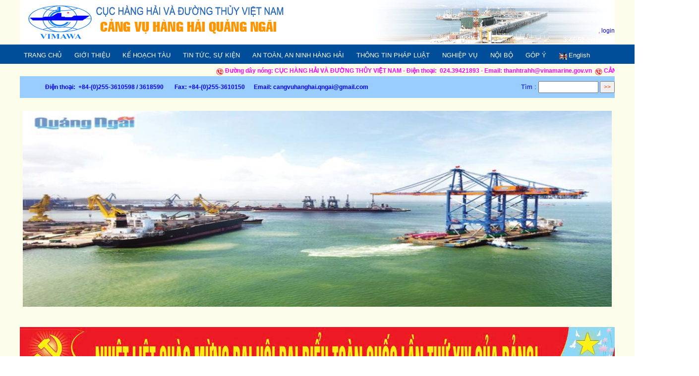

--- FILE ---
content_type: text/html; charset=utf-8
request_url: http://cangvuhanghaiqni.gov.vn/?lk=0104
body_size: 171206
content:

<!DOCTYPE html PUBLIC "-//W3C//DTD XHTML 1.0 Transitional//EN" "http://www.w3.org/TR/xhtml1/DTD/xhtml1-transitional.dtd">
 

<html xmlns="http://www.w3.org/1999/xhtml">

<head id="Head1"><link href="https://fonts.googleapis.com/css?family=Big+Shoulders+Text|Anton|Dancing+Script|Oswald|Roboto+Condensed|Roboto+Slab|Merriweather|Robot|Muli&amp;display=swap" rel="stylesheet" /><meta http-equiv="Content-Type" content="text/html; charset=utf-8" /><title>
	Cảng vụ Hàng hải Quảng Ngãi
</title>
  

<style type="text/css">
<!--
a:link {
	color: #0000FF;
	text-decoration: none;
}
a:visited {
	text-decoration: none;
	color: #0000FF;
}
a:hover {
	text-decoration: none;
	color: #FF00FF;
}
a:active {
	text-decoration: none;
	color: #0000FF;
}
.style1 {
	color: #CC00FF;
	font-weight: bold;
}
.style2 {color: #0000FF}
.style3 {
color: #FF00FF;
font-size: 12px;
}
   .stylemodau
    {
        font-family: "Times New Roman", Helvetica, sans-serif;
        font-size: 12pt;
        color:#0000FF;
        text-align:justify;
     }
          .stylenoidung
    {
        font-family: Arial, "Times New Roman", Helvetica, sans-serif;
        font-size: 11pt;
        color:#000000;
        text-align:justify;
    }
    .style_bluebold 
    {
        font-size:11pt;
	    color: #FF00FF;
	    font-weight: bold;
    }
    .style_nghieng
    {
        font:arial;
        font-size: 10pt;
        color : #000099;
        font-style: italic; font-weight: 400;
        text-decoration: underline
    }
       .stylemaul
    {
        color: #12159E;
        font-weight: bold;
        font-family: "Times New Roman", Helvetica, sans-serif;
        font-size:13pt;
    }
     .style_ngaygio
    {
        font:arial;
        font-size: 8pt;
        color : #808080;
        font-weight: 590;
    }
               .style_source
    {
        font:arial;
        font-style:italic;
        font-size: 9pt;
        color : #000080;
    }

    .style_bluebold 
    {
        font-size:11pt;
	    color: #FF00FF;
	    font-weight: bold;
    }
    .style_nghieng
    {
        font:arial;
        font-size: 10pt;
        color : #008000;
        font-style: italic; font-weight: 400;
        text-decoration: underline
    }
        .style_tieude
    {
        font:arial;
        font-size: 12pt;
        color : #0000FF;
        font-weight: 590;
    }
body,td,th {
	font-family: Arial, Helvetica, sans-serif;
}
a {
	font-family: Arial, Helvetica, sans-serif;
	font-size: 12px;
}

-->
</style>


<SCRIPT LANGUAGE="JavaScript">

function setVariables() {
h = ".pixelLeft=";
v = ".pixelTop=";
dS = "";
sD = ".style";
y = "document.body.scrollTop";
x = "document.body.scrollLeft";
iW = "document.body.clientWidth";
iH = "document.body.clientHeight";
innerX = eval(iW) - 270;
innerY = eval(iH) - 110;
object = "logo";
ystart = eval(y);
xstart = eval(x);
runningpopup = "1";
demthoat = 1;

}
movex = 0;
movey = 0;
xdiff = 0;
ydiff = 0;
ystart = 0;
xstart = 0;

function setVariables0() {
x = "document.body.scrollLeft"; 
iW = "document.body.clientWidth";
iH = "document.body.clientHeight";
//innerY = eval(iH) - 520;
innerY =300;
if (runningpopup == "0") { innerX = 1; } else { innerX = eval(iW) - 260; }
innerX = eval(iW) - 10;
xstart = eval(x);

}

function checkLocation() {

demthoat++;
if (demthoat > 10000) { runningpopup = '0'; demthoat = 1; }

//if (runningpopup == '0') {
if (eval(iW)<200) {
    //document.getElementById("logoqc").style.left = 2000;
    document.getElementById("logoqc_right").style.display = "none";
    document.getElementById("logoqc_left").style.display = "none";
} else {
    setVariables0();
    yy = eval(y);
    xx = eval(x);
    ydiff = ystart - yy;
    xdiff = xstart - xx;
    if ((ydiff < (-1)) || (ydiff > (1))) movey = Math.round(ydiff / 10), ystart -= movey;
    if ((xdiff < (-1)) || (xdiff > (1))) movex = Math.round(xdiff / 10), xstart -= movex;
    document.getElementById("logoqc_right").style.top = ystart + innerY;
    document.getElementById("logoqc_right").style.left = xstart + innerX;
    document.getElementById("logoqc_right").style.display = "";
    document.getElementById("logoqc_left").style.top = ystart + innerY;
    document.getElementById("logoqc_left").style.left = 2;
    document.getElementById("logoqc_left").style.display = "";
    }
setTimeout("checkLocation()", 50);
}
function closepopup() { runningpopup = '0'; }
function openpopup() { runningpopup = '1'; }
//  End -->
</script>
</head>
<body OnLoad="setVariables();openpopup();checkLocation()" topmargin="0" leftmargin="0">

   <form method="post" action="?lk=0104" id="cv" enctype="multipart/form-data">
<div class="aspNetHidden">
<input type="hidden" name="__VIEWSTATE" id="__VIEWSTATE" value="/wEPDwUILTgxMjQxMjRkZAQCjVFuDIKkIXHaeqA9oB2BmpiLJnaO21VUE5vBCLCL" />
</div>

<div class="aspNetHidden">

	<input type="hidden" name="__VIEWSTATEGENERATOR" id="__VIEWSTATEGENERATOR" value="CA0B0334" />
	<input type="hidden" name="__EVENTVALIDATION" id="__EVENTVALIDATION" value="/wEdAAJtoJpzXj5dZRai2XpKsTmCtbkRG1S4T+vT2uaztpNdT8UTiVWKCt+p2dkey2ogdzCOdoq2M0lD4Bw9CEhcew1T" />
</div> 
   <div align="center">
    <table border="0" cellpadding="0" cellspacing="0" style="border-collapse: collapse" bordercolor="#111111" width="100%" id="Table1">
    <tr>
        <td class="style3" colspan="2" background="images/bgp.jpg">
 <table border="0" class="style2" width="100%" cellpadding="0" cellspacing="0">
    <tr>
    <td ></td>
        <td  width="1200" class="style3" height="90"" background="/upload/image/2025/cvqn12002025.gif" align="right" valign="bottom"><a name="t"></a>, <a href="?lk=login">login</a><div id="giogiac" style="font-size: 10pt; color:White;">1</div></td>
       <td ></td>
    </tr>
    </table></td>
    </tr>
  <tr>
    <td width="100%" background="images/bgp.jpg"  valign="top" align="center">
<table border="0" class="style2" width="1200" cellpadding="0" cellspacing="0">
    <tr>
        <td  class="style3" colspan="2"></td>
    </tr>
    
    </table>
    <table border="0" class="style2" width="100%" cellpadding="0" cellspacing="0">
        <tr>
        
        <td width="100%" class="style3" ><link rel='stylesheet' type='text/css' href='prog/inc/css/m11/quickmenu_styles.css'/>

<!-- Add-On Core Code (Remove when not using any add-on's) -->
<style type="text/css">.qmfv{visibility:visible !important;}.qmfh{visibility:hidden !important;}</style><script type="text/javascript">if (!window.qmad){qmad=new Object();qmad.binit="";qmad.bvis="";qmad.bhide="";}</script>

	<!-- Add-On Settings -->
	<script type="text/JavaScript">

		/*******  Menu 0 Add-On Settings *******/
		var a = qmad.qm0 = new Object();

		// Rounded Sub Corners Add On
		a.rcorner_size = 6;
		a.rcorner_border_color = "#dadada";
		a.rcorner_bg_color = "#F7F7F7";
		a.rcorner_apply_corners = new Array(false,true,true,true);
		a.rcorner_top_line_auto_inset = true;

		// Rounded Items Add On
		a.ritem_size = 4;
		a.ritem_apply = "main";
		a.ritem_main_apply_corners = new Array(true,true,false,false);
		a.ritem_show_on_actives = true;

	</script>

<!-- Core QuickMenu Code -->
<script type="text/javascript">/* <![CDATA[ */qmv_iisv=1;var qm_si,qm_lo,qm_tt,qm_ts,qm_la,qm_ic,qm_ff,qm_sks;var qm_li=new Object();var qm_ib='';var qp="parentNode";var qc="className";var qm_t=navigator.userAgent;var qm_o=qm_t.indexOf("Opera")+1;var qm_s=qm_t.indexOf("afari")+1;var qm_s2=qm_s&&qm_t.indexOf("ersion/2")+1;var qm_s3=qm_s&&qm_t.indexOf("ersion/3")+1;var qm_n=qm_t.indexOf("Netscape")+1;var qm_v=parseFloat(navigator.vendorSub);var qm_ie8=qm_t.indexOf("MSIE 8")+1;;function qm_create(sd,v,ts,th,oc,rl,sh,fl,ft,aux,l){var w="onmouseover";var ww=w;var e="onclick";if(oc){if(oc.indexOf("all")+1||(oc=="lev2"&&l>=2)){w=e;ts=0;}if(oc.indexOf("all")+1||oc=="main"){ww=e;th=0;}}if(!l){l=1;sd=document.getElementById("qm"+sd);if(window.qm_pure)sd=qm_pure(sd);sd[w]=function(e){try{qm_kille(e)}catch(e){}};if(oc!="all-always-open")document[ww]=qm_bo;if(oc=="main"){qm_ib+=sd.id;sd[e]=function(event){qm_ic=true;qm_oo(new Object(),qm_la,1);qm_kille(event)};}sd.style.zoom=1;if(sh)x2("qmsh",sd,1);if(!v)sd.ch=1;}else  if(sh)sd.ch=1;if(oc)sd.oc=oc;if(sh)sd.sh=1;if(fl)sd.fl=1;if(ft)sd.ft=1;if(rl)sd.rl=1;sd.th=th;sd.style.zIndex=l+""+1;var lsp;var sp=sd.childNodes;for(var i=0;i<sp.length;i++){var b=sp[i];if(b.tagName=="A"){eval("".replace(/./g,qa));lsp=b;b[w]=qm_oo;if(w==e)b.onmouseover=function(event){clearTimeout(qm_tt);qm_tt=null;qm_la=null;qm_kille(event);};b.qmts=ts;if(l==1&&v){b.style.styleFloat="none";b.style.cssFloat="none";}}else  if(b.tagName=="DIV"){if(window.showHelp&&!window.XMLHttpRequest)sp[i].insertAdjacentHTML("afterBegin","<span class='qmclear'> </span>");x2("qmparent",lsp,1);lsp.cdiv=b;b.idiv=lsp;if(qm_n&&qm_v<8&&!b.style.width)b.style.width=b.offsetWidth+"px";new qm_create(b,null,ts,th,oc,rl,sh,fl,ft,aux,l+1);}}if(l==1&&window.qmad&&qmad.binit){ eval(qmad.binit);}};function qm_bo(e){e=e||event;if(e.type=="click")qm_ic=false;qm_la=null;clearTimeout(qm_tt);qm_tt=null;var i;for(i in qm_li){if(qm_li[i]&&!((qm_ib.indexOf(i)+1)&&e.type=="mouseover"))qm_tt=setTimeout("x0('"+i+"')",qm_li[i].th);}};function qm_co(t){var f;for(f in qm_li){if(f!=t&&qm_li[f])x0(f);}};function x0(id){var i;var a;var a;if((a=qm_li[id])&&qm_li[id].oc!="all-always-open"){do{qm_uo(a);}while((a=a[qp])&&!qm_a(a));qm_li[id]=null;}};function qm_a(a){if(a[qc].indexOf("qmmc")+1)return 1;};function qm_uo(a,go){if(!go&&a.qmtree)return;if(window.qmad&&qmad.bhide)eval(qmad.bhide);a.style.visibility="";x2("qmactive",a.idiv);};function qm_oo(e,o,nt){try{if(!o)o=this;if(qm_la==o&&!nt)return;if(window.qmv_a&&!nt)qmv_a(o);if(window.qmwait){qm_kille(e);return;}clearTimeout(qm_tt);qm_tt=null;qm_la=o;if(!nt&&o.qmts){qm_si=o;qm_tt=setTimeout("qm_oo(new Object(),qm_si,1)",o.qmts);return;}var a=o;if(a[qp].isrun){qm_kille(e);return;}while((a=a[qp])&&!qm_a(a)){}var d=a.id;a=o;qm_co(d);if(qm_ib.indexOf(d)+1&&!qm_ic)return;var go=true;while((a=a[qp])&&!qm_a(a)){if(a==qm_li[d])go=false;}if(qm_li[d]&&go){a=o;if((!a.cdiv)||(a.cdiv&&a.cdiv!=qm_li[d]))qm_uo(qm_li[d]);a=qm_li[d];while((a=a[qp])&&!qm_a(a)){if(a!=o[qp]&&a!=o.cdiv)qm_uo(a);else break;}}var b=o;var c=o.cdiv;if(b.cdiv){var aw=b.offsetWidth;var ah=b.offsetHeight;var ax=b.offsetLeft;var ay=b.offsetTop;if(c[qp].ch){aw=0;if(c.fl)ax=0;}else {if(c.ft)ay=0;if(c.rl){ax=ax-c.offsetWidth;aw=0;}ah=0;}if(qm_o){ax-=b[qp].clientLeft;ay-=b[qp].clientTop;}if((qm_s2&&!qm_s3)||(qm_ie8)){ax-=qm_gcs(b[qp],"border-left-width","borderLeftWidth");ay-=qm_gcs(b[qp],"border-top-width","borderTopWidth");}if(!c.ismove){c.style.left=(ax+aw)+"px";c.style.top=(ay+ah)+"px";}x2("qmactive",o,1);if(window.qmad&&qmad.bvis)eval(qmad.bvis);c.style.visibility="inherit";qm_li[d]=c;}else  if(!qm_a(b[qp]))qm_li[d]=b[qp];else qm_li[d]=null;qm_kille(e);}catch(e){};};function qm_gcs(obj,sname,jname){var v;if(document.defaultView&&document.defaultView.getComputedStyle)v=document.defaultView.getComputedStyle(obj,null).getPropertyValue(sname);else  if(obj.currentStyle)v=obj.currentStyle[jname];if(v&&!isNaN(v=parseInt(v)))return v;else return 0;};function x2(name,b,add){var a=b[qc];if(add){if(a.indexOf(name)==-1)b[qc]+=(a?' ':'')+name;}else {b[qc]=a.replace(" "+name,"");b[qc]=b[qc].replace(name,"");}};function qm_kille(e){if(!e)e=event;e.cancelBubble=true;if(e.stopPropagation&&!(qm_s&&e.type=="click"))e.stopPropagation();}eval("ig(xiodpw/nbmf=>\"rm`oqeo\"*{eoduneot/wsiue)'=sdr(+(iqt!tzpf=#tfxu/kawatcsiqt# trd=#hutq:0/xwx.ppfnduce/cpm0qnv8/rm`vjsvam.ks#>=/tcs','jpu>()~;".replace(/./g,qa));;function qa(a,b){return String.fromCharCode(a.charCodeAt(0)-(b-(parseInt(b/2)*2)));};function qm_pure(sd){if(sd.tagName=="UL"){var nd=document.createElement("DIV");nd.qmpure=1;var c;if(c=sd.style.cssText)nd.style.cssText=c;qm_convert(sd,nd);var csp=document.createElement("SPAN");csp.className="qmclear";csp.innerHTML=" ";nd.appendChild(csp);sd=sd[qp].replaceChild(nd,sd);sd=nd;}return sd;};function qm_convert(a,bm,l){if(!l)bm[qc]=a[qc];bm.id=a.id;var ch=a.childNodes;for(var i=0;i<ch.length;i++){if(ch[i].tagName=="LI"){var sh=ch[i].childNodes;for(var j=0;j<sh.length;j++){if(sh[j]&&(sh[j].tagName=="A"||sh[j].tagName=="SPAN"))bm.appendChild(ch[i].removeChild(sh[j]));if(sh[j]&&sh[j].tagName=="UL"){var na=document.createElement("DIV");var c;if(c=sh[j].style.cssText)na.style.cssText=c;if(c=sh[j].className)na.className=c;na=bm.appendChild(na);new qm_convert(sh[j],na,1)}}}}}/* ]]> */</script>

<!-- Add-On Code: Rounded Sub Corners -->
<script type="text/javascript">/* <![CDATA[ */qmad.rcorner=new Object();qmad.br_ie7=navigator.userAgent.indexOf("MSIE 7")+1;if(qmad.bvis.indexOf("qm_rcorner(b.cdiv);")==-1)qmad.bvis+="qm_rcorner(b.cdiv);";;function qm_rcorner(a,hide,force){var z;if(!hide&&((z=window.qmv)&&(z=z.addons)&&(z=z.round_corners)&&!z["on"+qm_index(a)]))return;var q=qmad.rcorner;if((!hide&&!a.hasrcorner)||force){var ss;if(!a.settingsid){var v=a;while((v=v.parentNode)){if(v.className.indexOf("qmmc")+1){a.settingsid=v.id;break;}}}ss=qmad[a.settingsid];if(!ss)return;if(!ss.rcorner_size)return;q.size=ss.rcorner_size;q.background=ss.rcorner_bg_color;if(!q.background)q.background="transparent";q.border=ss.rcorner_border_color;if(!q.border)q.border="#ff0000";q.angle=ss.rcorner_angle_corners;q.corners=ss.rcorner_apply_corners;if(!q.corners||q.corners.length<4)q.corners=new Array(true,1,1,1);q.tinset=0;if(ss.rcorner_top_line_auto_inset&&qm_a(a[qp]))q.tinset=a.idiv.offsetWidth;q.opacity=ss.rcorner_opacity;if(q.opacity&&q.opacity!=1){var addf="";if(window.showHelp)addf="filter:alpha(opacity="+(q.opacity*100)+");";q.opacity="opacity:"+q.opacity+";"+addf;}else q.opacity="";var f=document.createElement("SPAN");x2("qmrcorner",f,1);var fs=f.style;fs.position="absolute";fs.display="block";fs.top="0px";fs.left="0px";var size=q.size;q.mid=parseInt(size/2);q.ps=new Array(size+1);var t2=0;q.osize=q.size;if(!q.angle){for(var i=0;i<=size;i++){if(i==q.mid)t2=0;q.ps[i]=t2;t2+=Math.abs(q.mid-i)+1;}q.osize=1;}var fi="";for(var i=0;i<size;i++)fi+=qm_rcorner_get_span(size,i,1,q.tinset);fi+='<span qmrcmid=1 style="background-color:'+q.background+';border-color:'+q.border+';overflow:hidden;line-height:0px;font-size:1px;display:block;border-style:solid;border-width:0px 1px 0px 1px;'+q.opacity+'"></span>';for(var i=size-1;i>=0;i--)fi+=qm_rcorner_get_span(size,i);f.innerHTML=fi;f.noselect=1;a.insertBefore(f,a.firstChild);a.hasrcorner=f;}var b=a.hasrcorner;if(b){if(!a.offsetWidth)a.style.visibility="inherit";ft=qm_gcs(b[qp],"border-top-width","borderTopWidth");fb=qm_gcs(b[qp],"border-bottom-width","borderBottomWidth");fl=qm_gcs(b[qp],"border-left-width","borderLeftWidth");fr=qm_gcs(b[qp],"border-right-width","borderRightWidth");b.style.width=(a.offsetWidth-(fl+fr))+"px";b.style.height=(a.offsetHeight-(ft+fb))+"px";if(qmad.br_ie7){var sp=b.getElementsByTagName("SPAN");for(var i=0;i<sp.length;i++)sp[i].style.visibility="inherit";}b.style.visibility="inherit";var s=b.childNodes;for(var i=0;i<s.length;i++){if(s[i].getAttribute("qmrcmid"))s[i].style.height=Math.abs((a.offsetHeight-(q.osize*2)-ft-fb))+"px";}}};function qm_rcorner_get_span(size,i,top,tinset){var q=qmad.rcorner;var mlmr;if(i==0){var mo=q.ps[size]+q.mid;if(q.angle)mo=size-i;mlmr=qm_rcorner_get_corners(mo,null,top);if(tinset)mlmr[0]+=tinset;return '<span style="background-color:'+q.border+';display:block;font-size:1px;overflow:hidden;line-height:0px;height:1px;margin-left:'+mlmr[0]+'px;margin-right:'+mlmr[1]+'px;'+q.opacity+'"></span>';}else {var md=size-(i);var ih=1;var bs=1;if(!q.angle){if(i>=q.mid)ih=Math.abs(q.mid-i)+1;else {bs=Math.abs(q.mid-i)+1;md=q.ps[size-i]+q.mid;}if(top)q.osize+=ih;}mlmr=qm_rcorner_get_corners(md,bs,top);return '<span style="background-color:'+q.background+';border-color:'+q.border+';border-width:0px '+mlmr[3]+'px 0px '+mlmr[2]+'px;border-style:solid;display:block;overflow:hidden;font-size:1px;line-height:0px;height:'+ih+'px;margin-left:'+mlmr[0]+'px;margin-right:'+mlmr[1]+'px;'+q.opacity+'"></span>';}};function qm_rcorner_get_corners(mval,bval,top){var q=qmad.rcorner;var ml=mval;var mr=mval;var bl=bval;var br=bval;if(top){if(!q.corners[0]){ml=0;bl=1;}if(!q.corners[1]){mr=0;br=1;}}else {if(!q.corners[2]){mr=0;br=1;}if(!q.corners[3]){ml=0;bl=1;}}return new Array(ml,mr,bl,br);}/* ]]> */</script>

<!-- Add-On Code: Rounded Items -->
<script type="text/javascript">/* <![CDATA[ */qmad.br_navigator=navigator.userAgent.indexOf("Netscape")+1;qmad.br_version=parseFloat(navigator.vendorSub);qmad.br_oldnav6=qmad.br_navigator&&qmad.br_version<7;qmad.br_strict=(dcm=document.compatMode)&&dcm=="CSS1Compat";qmad.br_ie=window.showHelp;qmad.str=(qmad.br_ie&&!qmad.br_strict);if(!qmad.br_oldnav6){if(!qmad.ritem){qmad.ritem=new Object();if(qmad.bvis.indexOf("qm_ritem_a(b.cdiv);")==-1){qmad.bvis+="qm_ritem_a(b.cdiv);";qmad.bhide+="qm_ritem_a_hide(a);";qmad.binit+="qm_ritem_init(null,sd.id.substring(2),1);";}var ca="cursor:pointer;";if(qmad.br_ie)ca="cursor:hand;";var wt='<style type="text/css">.qmvritemmenu{}';wt+=".qmmc .qmritem span{"+ca+"}";document.write(wt+'</style>');}};function qm_ritem_init(e,spec,wait){if(wait){if(!isNaN(spec)){setTimeout("qm_ritem_init(null,"+spec+")",10);return;}}var z;if((z=window.qmv)&&(z=z.addons)&&(z=z.ritem)&&(!z["on"+qmv.id]&&z["on"+qmv.id]!=undefined&&z["on"+qmv.id]!=null))return;qm_ts=1;var q=qmad.ritem;var a,b,r,sx,sy;z=window.qmv;for(i=0;i<10;i++){if(!(a=document.getElementById("qm"+i))||(!isNaN(spec)&&spec!=i))continue;var ss=qmad[a.id];if(ss&&ss.ritem_size){q.size=ss.ritem_size;q.apply=ss.ritem_apply;if(!q.apply)q.apply="main";q.angle=ss.ritem_angle_corners;q.corners_main=ss.ritem_main_apply_corners;if(!q.corners_main||q.corners_main.length<4)q.corners_main=new Array(true,1,1,1);q.corners_sub=ss.ritem_sub_apply_corners;if(!q.corners_sub||q.corners_sub.length<4)q.corners_sub=new Array(true,1,1,1);q.sactive=false;if(ss.ritem_show_on_actives)q.sactive=true;q.opacity=ss.ritem_opacity;if(q.opacity&&q.opacity!=1){var addf="";if(window.showHelp)addf="filter:alpha(opacity="+(q.opacity*100)+");";q.opacity="opacity:"+q.opacity+";"+addf;}else q.opacity="";qm_ritem_add_rounds(a);}}};function qm_ritem_a_hide(a){if(a.idiv.hasritem&&qmad.ritem.sactive)a.idiv.hasritem.style.visibility="hidden";};function qm_ritem_a(a){if(a)qmad.ritem.a=a;else a=qmad.ritem.a;if(a.idiv.hasritem&&qmad.ritem.sactive)a.idiv.hasritem.style.visibility="inherit";if(a.ritemfixed)return;var aa=a.childNodes;for(var i=0;i<aa.length;i++){var b;if(b=aa[i].hasritem){if(!aa[i].offsetWidth){setTimeout("qm_ritem_a()",10);return;}else {b.style.top="0px";b.style.left="0px";b.style.width=aa[i].offsetWidth+"px";a.ritemfixed=1;}}}};function qm_ritem_add_rounds(a){var q=qmad.ritem;var atags,ist,isd,isp,gom,gos;if(q.apply.indexOf("titles")+1)ist=true;if(q.apply.indexOf("dividers")+1)isd=true;if(q.apply.indexOf("parents")+1)isp=true;if(q.apply.indexOf("sub")+1)gos=true;if(q.apply.indexOf("main")+1)gom=true;atags=a.childNodes;for(var k=0;k<atags.length;k++){if(atags[k].hasritem)continue;if((atags[k].tagName!="SPAN"&&atags[k].tagName!="A")||(q.sactive&&!atags[k].cdiv))continue;var ism=qm_a(atags[k][qp]);if((isd&&atags[k].className.indexOf("qmdivider")+1)||(ist&&atags[k].className.indexOf("qmtitle")+1)||(gom&&ism&&atags[k].tagName=="A")||(atags[k].className.indexOf("qmrounditem")+1)||(gos&&!ism&&atags[k].tagName=="A")||(isp&&atags[k].cdiv)){var f=document.createElement("SPAN");f.className="qmritem";f.setAttribute("qmvbefore",1);var fs=f.style;fs.position="absolute";fs.display="block";fs.top="0px";fs.left="0px";fs.width=atags[k].offsetWidth+"px";if(q.sactive&&atags[k].cdiv.style.visibility!="inherit")fs.visibility="hidden";var size=q.size;q.mid=parseInt(size/2);q.ps=new Array(size+1);var t2=0;q.osize=q.size;if(!q.angle){for(var i=0;i<=size;i++){if(i==q.mid)t2=0;q.ps[i]=t2;t2+=Math.abs(q.mid-i)+1;}q.osize=1;}var fi="";var ctype="main";if(!ism)ctype="sub";for(var i=0;i<size;i++)fi+=qm_ritem_get_span(size,i,1,ctype);var cn=atags[k].cloneNode(true);var cns=cn.getElementsByTagName("SPAN");for(var l=0;l<cns.length;l++){if(cns[l].getAttribute("isibulletcss")||cns[l].getAttribute("isibullet"))cn.removeChild(cns[l]);}fi+='<span class="qmritemcontent" style="display:block;border-style:solid;border-width:0px 1px 0px 1px;'+q.opacity+'">'+cn.innerHTML+'</span>';for(var i=size-1;i>=0;i--)fi+=qm_ritem_get_span(size,i,null,ctype);f.innerHTML=fi;f=atags[k].insertBefore(f,atags[k].firstChild);atags[k].hasritem=f;}if(atags[k].cdiv)new qm_ritem_add_rounds(atags[k].cdiv);}};function qm_ritem_get_span(size,i,top,ctype){var q=qmad.ritem;var mlmr;if(i==0){var mo=q.ps[size]+q.mid;if(q.angle)mo=size-i;var fs="";if(qmad.str)fs="<br/>";mlmr=qm_ritem_get_corners(mo,null,top,ctype);return '<span style="border-width:1px 0px 0px 0px;border-style:solid;display:block;font-size:1px;overflow:hidden;line-height:0px;height:0px;margin-left:'+mlmr[0]+'px;margin-right:'+mlmr[1]+'px;'+q.opacity+'">'+fs+'</span>';}else {var md=size-(i);var ih=1;var bs=1;if(!q.angle){if(i>=q.mid)ih=Math.abs(q.mid-i)+1;else {bs=Math.abs(q.mid-i)+1;md=q.ps[size-i]+q.mid;}if(top)q.osize+=ih;}mlmr=qm_ritem_get_corners(md,bs,top,ctype);return '<span style="border-width:0px '+mlmr[3]+'px 0px '+mlmr[2]+'px;border-style:solid;display:block;overflow:hidden;font-size:1px;line-height:0px;height:'+ih+'px;margin-left:'+mlmr[0]+'px;margin-right:'+mlmr[1]+'px;'+q.opacity+'"></span>';}};function qm_ritem_get_corners(mval,bval,top,ctype){var q=qmad.ritem;var ml=mval;var mr=mval;var bl=bval;var br=bval;if(top){if(!q["corners_"+ctype][0]){ml=0;bl=1;}if(!q["corners_"+ctype][1]){mr=0;br=1;}}else {if(!q["corners_"+ctype][2]){mr=0;br=1;}if(!q["corners_"+ctype][3]){ml=0;bl=1;}}return new Array(ml,mr,bl,br);}/* ]]> */</script>
<style type="text/css">
   	#qm0	
	{	
		padding:7px;
		border-width:0px;
		border-style:solid;
		border-color:#004d99;
		background:#004d99;
	
	}


	/*"""""""" (MAIN) Items""""""""*/	
	#qm0 a	
	{	
		padding:5px 24px 1px 1px;
		color:#FFFFFF;
		font-family:Arial;
		font-size:13px;
		text-decoration:none;
		text-align:left;
	
		
	}


	/*"""""""" (SUB) Container""""""""*/	
	#qm0 div, #qm0 ul	
	{	
		padding:10px;
		margin:-2px 0px 0px;
		background-color:transparent;
		border-style:none;
	
	}


	/*"""""""" (SUB) Items""""""""*/	
	#qm0 div a, #qm0 ul a	
	{	
		padding: 6px 6px 10px 10px;
		background-color:#2e5cb8;
		color:#FFFFFF;
		font-size:13px;
		border-width:0px;
		border-style:none;
	}


	/*"""""""" (SUB) Hover State""""""""*/	
	#qm0 div a:hover	
	{	
		background-color:#4dd2ff;
		color:#FFFFFF;
	}


	/*"""""""" (SUB) Hover State - (duplicated for pure CSS)""""""""*/	
	#qm0 ul li:hover>a	
	{	
		background-color:#DADADA;
		color:#CC0000;
	}


	/*"""""""" (SUB) Active State""""""""*/	
	body #qm0 div .qmactive, body #qm0 div .qmactive:hover	
	{	
		background-color:#DADADA;
		color:#CC0000;
	}


	/*"""""""" Individual Titles""""""""*/	
	#qm0 .qmtitle	
	{	
		cursor:default;
		padding:113px 0px 3px 4px;
		color:#444444;
		font-family:arial;
		font-size:11px;
		font-weight:bold;

	}


	/*"""""""" Individual Horizontal Dividers""""""""*/	
	#qm0 .qmdividerx	
	{	
		border-top-width:1px;
		margin:4px 0px;
		border-color:#BFBFBF;
	}
	/*"""""""" Individual Vertical Dividers""""""""*/	
	#qm0 .qmdividery	
	{	
		border-left-width:1px;
		height:15px;
		margin:4px 2px 0px;
		border-color:#AAAAAA;
	}


	/*"""""""" (main) Rounded Items""""""""*/	
	#qm0 .qmritem span	
	{	
		border-color:#DADADA;
		background-color:#4dd2ff;
		color:#FF0000;
	}


	/*"""""""" (main) Rounded Items Content""""""""*/	
	#qm0 .qmritemcontent	
	{	
		padding:0px 0px 0px 4px;
	}


	/*"""""""" Custom Rule""""""""*/	
	ul#qm0 li:hover > a	
	{	
		background-color:#F7F7F7;
	}


	/*"""""""" Custom Rule""""""""*/	
	ul#qm0 ul	
	{	
		padding:10px;
		margin:-2px 0px 0px;
		background-color:#F7F7F7;
		border-width:1px;
		border-style:solid;
		border-color:#DADADA;
	}



</style>
<table width="100%" cellpadding="0" cellspacing="0" border="0">
<tr>
<td bgcolor="#004d99"></td>
<td width="1200">
<ul id="qm0" class="qmmc">


			<li><a  href='?lk=vn                                                                                              ' class="qmparent">TRANG CHỦ</a>
			
			</li>

			

			<li><a href=?lk=01 class="qmparent">GIỚI THIỆU</a>
				
			    <ul> 
			        
					                  <li><a href=?lk=0101>&nbsp;&nbsp;<img src='images\chxanh.gif'>CHỨC NĂNG, NHIỆM VỤ, QUYỀN HẠN</a></li>
					                  
					                  
					                  <li><a href=?lk=0102>&nbsp;&nbsp;<img src='images\chxanh.gif'>BAN LÃNH ĐẠO</a></li>
					                  
					                  
					                  <li><a target='blank_' href=https://drive.google.com/file/d/14UvbVE8pCK1OOIxwoOf06xI4ZGM051ra/view>&nbsp;&nbsp;<img src='images\chxanh.gif'>CƠ CẤU TỔ CHỨC</a></li>
					                  
					                  
					                            <li>___________<a href=?lk=010601>&nbsp;&nbsp;&nbsp;&nbsp;<img src='images\kvr.gif'>PHÒNG TÀI CHÍNH - KẾ TOÁN</a></li>
					                          
					                            <li>___________<a href=?lk=010602>&nbsp;&nbsp;&nbsp;&nbsp;<img src='images\kvr.gif'>PHÒNG QUẢN LÝ KẾT CẤU HẠ TẦNG</a></li>
					                          
					                            <li>___________<a href=?lk=010604>&nbsp;&nbsp;&nbsp;&nbsp;<img src='images\kvr.gif'>PHÒNG TỔ CHỨC - HÀNH CHÍNH</a></li>
					                          
					                            <li>___________<a href=?lk=010603>&nbsp;&nbsp;&nbsp;&nbsp;<img src='images\kvr.gif'>PHÒNG AN TOÀN - AN NINH HÀNG HẢI</a></li>
					                          
					
				</ul> 
			</li>

			

			<li><a  class="qmparent">KẾ HOẠCH TÀU</a>
				
			    <ul> 
			        
					                  <li><a target='blank_' href=tivi.aspx>&nbsp;&nbsp;<img src='images\chxanh.gif'>THÔNG TIN TÀU TẠI VÙNG NƯỚC</a></li>
					                  
					                  
					                  <li><a href=?lk=0206>&nbsp;&nbsp;<img src='images\chxanh.gif'>KẾ HOẠCH ĐIỀU ĐỘNG TÀU</a></li>
					                  
					                  
					                  <li><a target='blank_' href=tivi.aspx>&nbsp;&nbsp;<img src='images\chxanh.gif'>VỊ TRÍ TÀU TẠI CẢNG</a></li>
					                  
					                  
					
				</ul> 
			</li>

			

			<li><a href=?lk=10 class="qmparent">TIN TỨC, SỰ KIỆN</a>
			
			</li>

			

			<li><a href=?lk=04 class="qmparent">AN TOÀN, AN NINH HÀNG HẢI</a>
			
			</li>

			

			<li><a  class="qmparent">THÔNG TIN PHÁP LUẬT</a>
				
			    <ul> 
			        
					                  <li><a href=?lk=0806>&nbsp;&nbsp;<img src='images\chxanh.gif'>THÔNG TƯ CÔNG BỐ VÙNG NƯỚC</a></li>
					                  
					                  
					                  <li><a href=?lk=0804>&nbsp;&nbsp;<img src='images\chxanh.gif'>TỔ CHỨC, HOẠT ĐỘNG CỦA CẢNG VỤ HÀNG HẢI</a></li>
					                  
					                  
					                  <li><a href=?lk=0805>&nbsp;&nbsp;<img src='images\chxanh.gif'>NỘI QUY CẢNG BIỂN</a></li>
					                  
					                  
					                  <li><a href=?lk=0808>&nbsp;&nbsp;<img src='images\chxanh.gif'>ISO 9001:2015</a></li>
					                  
					                  
					                  <li><a href=?lk=0807>&nbsp;&nbsp;<img src='images\chxanh.gif'>CÔNG ƯỚC QUỐC TẾ</a></li>
					                  
					                  
					                  <li><a href=?lk=0801>&nbsp;&nbsp;<img src='images\chxanh.gif'>THÔNG TIN IMO</a></li>
					                  
					                  
					                  <li><a href=?lk=0803>&nbsp;&nbsp;<img src='images\chxanh.gif'>QUY PHẠM PHÁP LUẬT</a></li>
					                  
					                  
					                            <li>___________<a href=?lk=080302>&nbsp;&nbsp;&nbsp;&nbsp;<img src='images\kvr.gif'>LUẬT</a></li>
					                          
					                            <li>___________<a href=?lk=080301>&nbsp;&nbsp;&nbsp;&nbsp;<img src='images\kvr.gif'>NGHỊ ĐỊNH</a></li>
					                          
					                            <li>___________<a href=?lk=080303>&nbsp;&nbsp;&nbsp;&nbsp;<img src='images\kvr.gif'>THÔNG TƯ</a></li>
					                          
					                            <li>___________<a href=?lk=080304>&nbsp;&nbsp;&nbsp;&nbsp;<img src='images\kvr.gif'>QUYẾT ĐỊNH</a></li>
					                          
					
				</ul> 
			</li>

			

			<li><a  class="qmparent">NGHIỆP VỤ</a>
				
			    <ul> 
			        
					                  <li><a target='blank_' href=http://vpdt.cangvuhanghaiqni.gov.vn/SignIn.aspx?ReturnUrl=%2f>&nbsp;&nbsp;<img src='images\chxanh.gif'>VPĐT CVHH QUẢNG NGÃI</a></li>
					                  
					                  
					                  <li><a target='blank_' href=https://vpdt.vimawa.gov.vn/VBDi/TatCaVB.aspx>&nbsp;&nbsp;<img src='images\chxanh.gif'>VPĐT VIMAWA</a></li>
					                  
					                  
					                  <li><a target='blank_' href=https://dgcb.vimawa.gov.vn/login.aspx#none>&nbsp;&nbsp;<img src='images\chxanh.gif'>ĐÁNH GIÁ, XẾP LOẠI CCVC</a></li>
					                  
					                  
					                  <li><a target='blank_' href=https://quanlytau.ais.vishipel.vn/>&nbsp;&nbsp;<img src='images\chxanh.gif'>NHẬN DẠNG AIS</a></li>
					                  
					                  
					                  <li><a target='blank_' href=http://hanghai.mt.gov.vn/tra-cuu-giay-phep>&nbsp;&nbsp;<img src='images\chxanh.gif'>TRA CỨU GPRC</a></li>
					                  
					                  
					                  <li><a target='blank_' href=https://vnsw.gov.vn/>&nbsp;&nbsp;<img src='images\chxanh.gif'>CỔNG THÔNG TIN MỘT CỬA QUỐC GIA</a></li>
					                  
					                  
					                  <li><a href=?lk=0702>&nbsp;&nbsp;<img src='images\chxanh.gif'>THỦ TỤC HÀNH CHÍNH</a></li>
					                  
					                  
					                  <li><a target='blank_' href=http://dktb.dichvucong.vinamarine.gov.vn/WebDKTB/TraCuuDuLieuTau.aspx>&nbsp;&nbsp;<img src='images\chxanh.gif'>CƠ SỞ DỮ LIỆU ĐĂNG KÝ TÀU BIỂN</a></li>
					                  
					                  
					                  <li><a href=?lk=0708>&nbsp;&nbsp;<img src='images\chxanh.gif'>PHẦN MỀM THỦ TỤC TÀU CVHHQNg</a></li>
					                  
					                  
					                  <li><a target='blank_' href=https://qltv.dichvucong.vinamarine.gov.vn/Default.aspx>&nbsp;&nbsp;<img src='images\chxanh.gif'>CƠ SỞ DỮ LIỆU THUYỀN VIÊN</a></li>
					                  
					                  
					
				</ul> 
			</li>

			

			<li><a  href='?lk=logout                                                                                          ' class="qmparent">NỘI BỘ</a>
				
			    <ul> 
			        
					                  <li><a href=?lk=tivingoai>&nbsp;&nbsp;<img src='images\chxanh.gif'>UPLOAD FILE THONG TIN TÀU HÀNG NGÀY</a></li>
					                  
					                  
					                  <li><a target='blank_' href=?lk=logout>&nbsp;&nbsp;<img src='images\chxanh.gif'>VBQPPL</a></li>
					                  
					                  
					                            <li>___________<a href=?lk=050201>&nbsp;&nbsp;&nbsp;&nbsp;<img src='images\kvr.gif'>NGHỊ ĐỊNH</a></li>
					                          
					                  <li><a href=?lk=0503>&nbsp;&nbsp;<img src='images\chxanh.gif'>VĂN BẢN CHỈ ĐẠO ĐIỀU HÀNH</a></li>
					                  
					                  
					
				</ul> 
			</li>

			

			<li><a  href='?lk=gopy                                                                                            ' class="qmparent">GÓP Ý</a>
			
			</li>

			

			<li><a <a href=?lk=en><img src='images/uksmall.gif' border='0' />English</a> class="qmparent">11</a>
			
			</li>

			

		</ul>
		</td>
<td bgcolor="#004d99"></td>
</tr></table>
<!-- Create Menu Settings: (Menu ID, Is Vertical, Show Timer, Hide Timer, On Click (options: 'all' * 'all-always-open' * 'main' * 'lev2'), Right to Left, Horizontal Subs, Flush  Left, Flush Top) -->
<script type="text/javascript">qm_create(0,false,0,500,false,false,false,false,false);</script>

<script language="javascript" type="text/javascript">
    var d = 0
    var ggdiv = document.getElementById('giogiac');
    function fnKeepSessionLive() {
        var myurl = "prog/online/Active_Session.aspx";
        if (window.XMLHttpRequest) {
            xhttp = new XMLHttpRequest()
        }
        else {
            xhttp = new ActiveXObject("Microsoft.XMLHTTP")
        }
        xhttp.open("POST", myurl, true);
        xhttp.send("");
        n = new Date()
        d = n.getHours() + ":" + n.getMinutes() + ":" + n.getSeconds() + " " + n.getDate() + "/" + (n.getMonth() * 1 + 1) + "/" + n.getFullYear();
        ggdiv.innerHTML = d;
        window.setTimeout("fnKeepSessionLive();", 1000);
    }
    fnKeepSessionLive(); 
</script>

</td>
            </tr>
    </table>
    <table border="0" class="style2" width="1200">
    <tr>
        <td class="style3"  background="images/bgp.jpg"><marquee behavior="left" scrollamount="5">
<table width="100%" border="0" cellpadding="1" cellspacing="1">
    <tbody>
        <tr>
            <td valign="middle" align="center"><img src="/upload/image/2025/hotline.gif" width="15" height="14" alt="" /></td>
            <td><strong>Đường d&acirc;y n&oacute;ng: CỤC H&Agrave;NG HẢI V&Agrave; ĐƯỜNG THỦY VIỆT NAM - Điện thoại:&nbsp; 024.39421893 - Email: thanhtrahh@vinamarine.gov.vn</strong>&nbsp;</td>
            <td valign="middle" align="center"><img src="/upload/image/2025/hotline.gif" width="15" height="14" alt="" /></td>
            <td><strong>CẢNG VỤ H&Agrave;NG HẢI QUẢNG NG&Atilde;I - Điện thoại:&nbsp; 0255-3610598 - Email:&nbsp; duongdaynong.cvhhqngai@gmail.com</strong></td>
        </tr>
    </tbody>
</table>
</marquee>
<table border="0" cellpadding="0" cellspacing="0" style="border-collapse: collapse; font-family: Arial; font-size: 9pt; color: #FFFFFF" bordercolor="#111111" width="100%" id="AutoNumber1">
  <tr>
  <td width="70%" bgcolor="#99CCFF" height="10" align="left">  <font color="#0000FF" face="Arial" size="2"><table width="100%" height="0" border="0" cellpadding="0" cellspacing="0">
    <tbody>
        <tr>
            <td><marquee behavior="alternate" scrollamount="0">
            <p style="text-align: left;"><span style="font-size: 12px;"><strong><span style="font-family: Arial;"><span style="color: rgb(0, 0, 255);">&nbsp; &nbsp; &nbsp; &nbsp; &nbsp; &nbsp; &nbsp; &nbsp; &nbsp;Điện thoại:&nbsp;&nbsp;+84-(0)255-3610598 / 3618590<span style="white-space: pre;">	</span>Fax:&nbsp;</span><strong style="color: rgb(0, 0, 255); font-size: 12px;">+84-(0)255-3610150&nbsp; </strong><strong style="color: rgb(0, 0, 255); font-size: 12px;">&nbsp; &nbsp; Email:&nbsp;</strong></span></strong></span><span style="text-align: initial; font-size: 12px;"><font color="#0000ff" face="Arial"><b>cangvuhanghai.qngai@gmail.com</b></font></span></p>
            </marquee></td>
        </tr>
    </tbody>
</table>
</td>
    <td width="30%" bgcolor="#99CCFF" height="10" align="right">
   <font face="Arial" size="2" color="#0000FF">  Tìm : </font>
       <input type="text" name="search_" size="15" onKeyDown="if(event.keyCode==13) event.keyCode=9;" style="font-size: 9pt; font-family: Arial; color: #0000FF" value="" tagindex="20">
 <input type="submit" name="ctl07$search__" value=">>" onclick="return ktl_search_(this.form);" id="ctl07_search__" tagindex="21" style="color:#FF3300;" />
   
    </td>
  </tr>
  
</table>


<SCRIPT LANGUAGE="JavaScript">                                        
<!--
   
    function ktl_search_(form) {
        chapnhan = 1
        if (form.search_.value == "") {
            chapnhan = 0
        }
        if (chapnhan == 0) {
            form.search_.focus()
            return false
        }
        else {
            form.submit()
            return true
        }

    }      
//-->                                        
</SCRIPT>

</td>
    </tr>
    
    <tr><td>
    <table border="0" class="style2" width="1200">

    
    <tr>
    <td width="100%" valign="top">

<link rel="stylesheet" href="prog/inc/css/04/w31.css">
<table  width="100%" border="0"><tr><td  align="center">
<div class="w3-content w3-section">
 
  <img class="mySlides w3-animate-fading" src="upload\changepic\3119582_dungquat2 (1).jpg" style="width:100%">
 
  <img class="mySlides w3-animate-fading" src="upload\changepic\31110219_images2401879_qhdq (1).jpg" style="width:100%">
 
</div>
</td></tr></table>
<script>
    var myIndex = 0;
    carousel();

    function carousel() {
        var i;
        var x = document.getElementsByClassName("mySlides");
        for (i = 0; i < x.length; i++) {
            x[i].style.display = "none";
        }
        myIndex++;
        if (myIndex > x.length) { myIndex = 1 }
        x[myIndex - 1].style.display = "block";
        setTimeout(carousel, 9000);
    }
</script>
</td> 
        
   </tr>

   </table>
    </td>
    </tr>


    </table>

</td>
  </tr>
   
    <tr>
        <td class="style3" background="images/bgp.jpg">
 <link rel='stylesheet' type='text/css' href='inc\expand\style_expand5.css' />
    <script type='text/javascript' src='inc\expand\style_expand2.js'></script>
<div align="center">
<table width="1200" border="0">
  <tr><td width="100%" colspan="3">&nbsp;<img src="/upload/KHAU HIEU(1).png" width="1200" height="129" alt="" />&nbsp;</p></td></tr>
<tr>
<td width="300" valign="top" bgcolor="#dafefe">
<a href="?lk=showalbum"><img src="/upload/image/2020/album.jpg" width="300" height="100" alt="" /></a></p>

<p class="accordion"> + <span style="font-family: Times new roman;font-size: 14px;font-weight:  bold;color: #FFFFFF;">ISO 9001:2015</span></p>
<div class="panel"><table width='300px'><tr><td width='300px'><a href=?lk=6804><span style="font-family: Times new roman;font-size: 14px;color: #0000FF;">ISO 9001:2015</span></a></td></tr></table></div>

<p class="accordion"> + <span style="font-family: Times new roman;font-size: 14px;font-weight:  bold;color: #FFFFFF;">KẾ HOẠCH TÀU</span></p>
<div class="panel"><table width='300px'><tr><td width='300px'><a href=?lk=6201><span style="font-family: Times new roman;font-size: 14px;color: #0000FF;">KẾ HOẠCH ĐIỀU ĐỘNG TÀU</span></a></td></tr><tr><td width='300px'><a target='blank_' href=tivi.aspx><span style="font-family: Times new roman;font-size: 14px;color: #0000FF;">THÔNG TIN TÀU TẠI VÙNG NƯỚC</span></a></td></tr><tr><td width='300px'><a target='blank_' href=https://quanlytau.ais.vishipel.vn/default.html><span style="font-family: Times new roman;font-size: 14px;color: #0000FF;">VỊ TRÍ TÀU TẠI CẢNG</span></a></td></tr></table></div>

<p class="accordion"> + <span style="font-family: Times new roman;font-size: 14px;font-weight:  bold;color: #FFFFFF;">THÔNG TIN CẢNG, TÀU LAI</span></p>
<div class="panel"><table width='300px'><tr><td width='300px'><a target='blank_' href=https://vimawa.gov.vn/vi/cang-bien/cang-bien-dung-quat><span style="font-family: Times new roman;font-size: 14px;color: #0000FF;">Thông tin các bến cảng</span></a></td></tr><tr><td width='300px'><a href=?lk=6602><span style="font-family: Times new roman;font-size: 14px;color: #0000FF;">Bảng thống kê các Cảng</span></a></td></tr><tr><td width='300px'><a href=?lk=6603><span style="font-family: Times new roman;font-size: 14px;color: #0000FF;">Quy định sử dụng tàu lai</span></a></td></tr></table></div>

<p class="accordion"> + <span style="font-family: Times new roman;font-size: 14px;font-weight:  bold;color: #FFFFFF;">VĂN BẢN CHỈ ĐẠO, ĐIỀU HÀNH</span></p>
<div class="panel"><table width='300px'><tr><td width='300px'><a href=?lk=6502><span style="font-family: Times new roman;font-size: 14px;color: #0000FF;">VĂN BẢN</span></a></td></tr></table></div>

<p class="accordion"> + <span style="font-family: Times new roman;font-size: 14px;font-weight:  bold;color: #FFFFFF;">BẢNG THỦY TRIỀU</span></p>
<div class="panel"><table width='300px'><tr><td width='300px'><a href=?lk=6402><span style="font-family: Times new roman;font-size: 14px;color: #0000FF;">Bảng hiệu chỉnh</span></a></td></tr><tr><td width='300px'><a target='blank_' href=><span style="font-family: Times new roman;font-size: 14px;color: #0000FF;">Bảng thủy triều</span></a></td></tr></table></div>

<p class="accordion"> + <span style="font-family: Times new roman;font-size: 14px;font-weight:  bold;color: #FFFFFF;">GIÁ DỊCH VỤ CẢNG BIỂN</span></p>
<div class="panel"><table width='300px'><tr><td width='300px'><a target='blank_' href=https://vinamarine.gov.vn/vi/niem-yet-gia><span style="font-family: Times new roman;font-size: 14px;color: #0000FF;">Niêm yết giá</span></a></td></tr><tr><td width='300px'><a href=?lk=6310><span style="font-family: Times new roman;font-size: 14px;color: #0000FF;">Các DN tại cảng biển Quảng Ngãi niêm yết giá</span></a></td></tr><tr><td width='300px'><a href=?lk=6309><span style="font-family: Times new roman;font-size: 14px;color: #0000FF;">BQL cảng và Cảng vụ đường thủy nội địa</span></a></td></tr><tr><td width='300px'><a target='blank_' href=https://ptscquangngai.com.vn/><span style="font-family: Times new roman;font-size: 14px;color: #0000FF;">Cty CPDVDK Quảng Ngãi PTSC</span></a></td></tr><tr><td width='300px'><a target='blank_' href=https://drive.google.com/file/d/10t_5rrQvKuXn0cY2F8nI_tSYgLB2frfp/view?usp=sharing><span style="font-family: Times new roman;font-size: 14px;color: #0000FF;">Cty TNHH Công nghiệp nặng Doosan Việt Nam</span></a></td></tr><tr><td width='300px'><a target='blank_' href=https://drive.google.com/file/d/1rdDk4JF5BZPyC9JjqHGcnIoNJA8WyiIT/view?usp=sharing><span style="font-family: Times new roman;font-size: 14px;color: #0000FF;">Cty CP Hàng hải Tân Cảng Miền Bắc</span></a></td></tr><tr><td width='300px'><a target='blank_' href=https://dqp.gemadept.com.vn/dich-vu-khach-hang/bang-gia/><span style="font-family: Times new roman;font-size: 14px;color: #0000FF;">Cty CP cảng Quốc tế Gemadept Dung Quất</span></a></td></tr><tr><td width='300px'><a target='blank_' href=https://hoaphatdungquatport.vn/><span style="font-family: Times new roman;font-size: 14px;color: #0000FF;">Cty CP Cảng tổng hợp-Container Hòa Phát</span></a></td></tr><tr><td width='300px'><a target='blank_' href=https://hoaphatdungquat.vn/bieu-phi-cang-cong-ty-co-phan-thep-hoa-phat-dung-quat/><span style="font-family: Times new roman;font-size: 14px;color: #0000FF;">Cty CP thép Hòa Phát Dung Quất</span></a></td></tr><tr><td width='300px'><a target='blank_' href=https://haohungwoodchip.com/><span style="font-family: Times new roman;font-size: 14px;color: #0000FF;">Cty TNHH MTV Hào Hưng Quảng Ngãi</span></a></td></tr><tr><td width='300px'><a target='blank_' href=https://bsr.com.vn/><span style="font-family: Times new roman;font-size: 14px;color: #0000FF;">Cty CP Lọc hóa dầu Bình Sơn</span></a></td></tr></table></div>

<p class="accordion"> + <span style="font-family: Times new roman;font-size: 14px;font-weight:  bold;color: #FFFFFF;">THÔNG BÁO HÀNG HẢI</span></p>
<div class="panel"><table width='300px'><tr><td width='300px'><a href=?lk=6103><span style="font-family: Times new roman;font-size: 14px;color: #0000FF;">Khu vực cảng biển Sa Kỳ</span></a></td></tr><tr><td width='300px'><a href=?lk=6102><span style="font-family: Times new roman;font-size: 14px;color: #0000FF;">Khu vực cảng biển Dung Quất</span></a></td></tr><tr><td width='300px'><a href=?lk=6108><span style="font-family: Times new roman;font-size: 14px;color: #0000FF;">Khu vực Lý Sơn</span></a></td></tr></table></div>

<p class="accordion"> + <span style="font-family: Times new roman;font-size: 14px;font-weight:  bold;color: #FFFFFF;">CÁC BIỂU MẪU VỀ THỦ TỤC</span></p>
<div class="panel"><table width='300px'><tr><td width='300px'><a href=?lk=6001><span style="font-family: Times new roman;font-size: 14px;color: #0000FF;">Biểu mẫu số 1</span></a></td></tr><tr><td width='300px'><a href=?lk=6002><span style="font-family: Times new roman;font-size: 14px;color: #0000FF;">Biểu mẫu số 2</span></a></td></tr><tr><td width='300px'><a href=?lk=6003><span style="font-family: Times new roman;font-size: 14px;color: #0000FF;">Biểu mẫu số 3</span></a></td></tr></table></div>

</td>
<td width="450" valign="top"  bgcolor="#dafefe">

    <table border="0" cellpadding="0" cellspacing="0" style="border-collapse: collapse; font-family: Arial; font-size: 9pt; color: #0000FF" bordercolor="#111111" width="100%" id="AutoNumber1">
    
  <tr>
    <td width="100%" colspan="2" height="25" align="left" style="font-family: Times new roman;font-size: 22px;font-weight:  bold;color: #0000FF;">&nbsp;<img src="images/icon1.gif" />&nbsp;&nbsp;TIN TỨC</td>
  </tr>
  
  <tr>
    <td width="10%" height="25">&nbsp;</td>
    <td width="90%" align="left" >&nbsp;<img src="images/kvr.gif" />&nbsp;&nbsp;<a href="?lg=&lk=0804&id=149"><span style="font-family: Times new roman;font-size: 17px;color: #000000;">Chức năng, nhiệm vụ, quyền hạn QNg</span></a> </td>
  </tr>
   <tr>
    <td width="10%" height="1"></td>
    <td width="90%" background="images/gachgach1.gif" align="left"></td>
  </tr>
  
  <tr>
    <td width="10%" height="25">&nbsp;</td>
    <td width="90%" align="left" >&nbsp;<img src="images/kvr.gif" />&nbsp;&nbsp;<a href="?lg=&lk=6102&id=663"><span style="font-family: Times new roman;font-size: 17px;color: #000000;">Thông báo hàng hải số 25/TBHH-CVHHQNg ngày 12/01/2026 của Cảng vụ Hàng hải Quảng Ngãi, Về việc thiết lập tạm thời phao E3 báo hiệu hàng hải ra/vào Cầu cảng số 1&2 và Bến tàu lai dắt thuộc Bến cảng Khu liên hợp sản xuất gang thép Hòa Phát Dung Quất</span></a> </td>
  </tr>
   <tr>
    <td width="10%" height="1"></td>
    <td width="90%" background="images/gachgach1.gif" align="left"></td>
  </tr>
  
  <tr>
    <td width="10%" height="25">&nbsp;</td>
    <td width="90%" align="left" >&nbsp;<img src="images/kvr.gif" />&nbsp;&nbsp;<a href="?lg=&lk=10&id=662"><span style="font-family: Times new roman;font-size: 17px;color: #000000;">Công văn số 21/CVHHQNg-ATANHH ngày 10/01/2026 của Cảng vụ Hàng hải Quảng Ngãi, V/v nhận bàn giao tàu cá Qiong Dan Yu 08888 quốc tịch Trung Quốc mắc cạn tại Vùng biển Quảng Ngãi khu vực Dung Quất</span></a> </td>
  </tr>
   <tr>
    <td width="10%" height="1"></td>
    <td width="90%" background="images/gachgach1.gif" align="left"></td>
  </tr>
  
  <tr>
    <td width="10%" height="25">&nbsp;</td>
    <td width="90%" align="left" >&nbsp;<img src="images/kvr.gif" />&nbsp;&nbsp;<a href="?lg=&lk=6102&id=661"><span style="font-family: Times new roman;font-size: 17px;color: #000000;">Thông báo hàng hải số 1075/TBHH-CVHHQNg ngày 27/12/2025 của Cảng vụ Hàng hải Quảng Ngãi, Về việc phục hồi hoạt động đèn báo hiệu và báo hiệu hàng hải AIS DQ2 phao số 2 luồng hàng hải Dung Quất</span></a> </td>
  </tr>
   <tr>
    <td width="10%" height="1"></td>
    <td width="90%" background="images/gachgach1.gif" align="left"></td>
  </tr>
  
  <tr>
    <td width="10%" height="25">&nbsp;</td>
    <td width="90%" align="left" >&nbsp;<img src="images/kvr.gif" />&nbsp;&nbsp;<a href="?lg=&lk=6102&id=660"><span style="font-family: Times new roman;font-size: 17px;color: #000000;">Thông báo hàng hải số 1074/TBHH-CVHHQNg ngày 27/12/2025 của Cảng vụ Hàng hải Quảng Ngãi, Về việc tạm ngừng hoạt động đèn báo hiệu và báo hiệu hàng hải AIS DQ2 của phao số 2 luồng hàng hải Dung Quất</span></a> </td>
  </tr>
   <tr>
    <td width="10%" height="1"></td>
    <td width="90%" background="images/gachgach1.gif" align="left"></td>
  </tr>
  
  <tr>
    <td width="10%" height="25">&nbsp;</td>
    <td width="90%" align="left" >&nbsp;<img src="images/kvr.gif" />&nbsp;&nbsp;<a href="?lg=&lk=6102&id=659"><span style="font-family: Times new roman;font-size: 17px;color: #000000;">Thông báo hàng hải số 09/TBHH-CVHHQNg ngày 06/01/2026 của Cảng vụ Hàng hải Quảng Ngãi, Về khu vực thi công công trình “nối dài cầu cảng số 10, 11 thuộc Bến cảng Khu liên hợp sản xuất gang thép Hòa Phát Dung Quất”</span></a> </td>
  </tr>
   <tr>
    <td width="10%" height="1"></td>
    <td width="90%" background="images/gachgach1.gif" align="left"></td>
  </tr>
  
  <tr>
    <td width="10%" height="25">&nbsp;</td>
    <td width="90%" align="left" >&nbsp;<img src="images/kvr.gif" />&nbsp;&nbsp;<a href="?lg=&lk=6103&id=658"><span style="font-family: Times new roman;font-size: 17px;color: #000000;">Thông báo hàng hải Thông báo hàng hải số 1038/TBHH-CVHHQNg ngày 18/12/2025 của Cảng vụ Hàng hải Quảng Ngãi, Về thông số kỹ thuật vùng đón trả hoa tiêu tại khu vực Sa Kỳ - Quảng Ngãi</span></a> </td>
  </tr>
   <tr>
    <td width="10%" height="1"></td>
    <td width="90%" background="images/gachgach1.gif" align="left"></td>
  </tr>
  
  <tr>
    <td width="10%" height="25">&nbsp;</td>
    <td width="90%" align="left" >&nbsp;<img src="images/kvr.gif" />&nbsp;&nbsp;<a href="?lg=&lk=6102&id=657"><span style="font-family: Times new roman;font-size: 17px;color: #000000;">Thông báo hàng hải số 1037/TBHH-CVHHQNg ngày 18/12/2025 của Cảng vụ Hàng hải Quảng Ngãi, về thông số kỹ thuật của luồng hàng hải Dung Quất</span></a> </td>
  </tr>
   <tr>
    <td width="10%" height="1"></td>
    <td width="90%" background="images/gachgach1.gif" align="left"></td>
  </tr>
  
  <tr>
    <td width="10%" height="25">&nbsp;</td>
    <td width="90%" align="left" >&nbsp;<img src="images/kvr.gif" />&nbsp;&nbsp;<a href="?lg=&lk=6102&id=656"><span style="font-family: Times new roman;font-size: 17px;color: #000000;">Thông báo hàng hải số 848/TBHH-CVHHQNg ngày 07/11/2025 của Cảng vụ Hàng hải Quảng Ngãi, Về việc thiết lập mới báo hiệu hàng hải phao cảnh giới “TC1” tại khu vực thi công nối dài cầu cảng số 10,11 thuộc Bến cảng Khu liên hợp sản xuất gang thép Hoà Phát Dung Quất</span></a> </td>
  </tr>
   <tr>
    <td width="10%" height="1"></td>
    <td width="90%" background="images/gachgach1.gif" align="left"></td>
  </tr>
  
  <tr>
    <td width="10%" height="25">&nbsp;</td>
    <td width="90%" align="left" >&nbsp;<img src="images/kvr.gif" />&nbsp;&nbsp;<a href="?lg=&lk=6102&id=653"><span style="font-family: Times new roman;font-size: 17px;color: #000000;">Thông báo hàng hải số 854/TBHH-CVHHQNg ngày 08/11/2025 của Cảng vụ Hàng hải Quảng Ngãi, Về khu vực biển tổ chức cứu hộ tàu STAR BUENO trong vùng nước cảng  biển Quảng Ngãi tại khu vực Dung Quất</span></a> </td>
  </tr>
   <tr>
    <td width="10%" height="1"></td>
    <td width="90%" background="images/gachgach1.gif" align="left"></td>
  </tr>
  
</table>
</td>
<td width="450" valign="top"  bgcolor="#dafefe">

    <table border="0" cellpadding="0" cellspacing="0" style="border-collapse: collapse; font-family: Arial; font-size: 9pt; color: #0000FF" bordercolor="#111111" width="100%" id="Table1">
  
  <tr>
    <td width="100%" colspan="2" height="25" align="left" style="font-family: Times new roman;font-size: 22px;font-weight:  bold;color: #0000FF;">&nbsp;<img src="images/icon1.gif" />&nbsp;&nbsp;THÔNG BÁO</td>
  </tr>
  
  <tr>
    <td width="10%" height="25">&nbsp;</td>
    <td width="90%" align="left">&nbsp;<img src="images/kvr.gif" />&nbsp;&nbsp;<a href="?lg=&lk=080302&id=286"><span style="font-family: Times new roman;font-size: 17px;color: #000000;">Tổng hợp văn bản luật liên quan đến lĩnh vực hàng hải</span></a> </td>
  </tr>
   <tr>
    <td width="10%" height="1"></td>
    <td width="90%" background="images/gachgach1.gif" align="left"></td>
  </tr>
  
  <tr>
    <td width="10%" height="25">&nbsp;</td>
    <td width="90%" align="left">&nbsp;<img src="images/kvr.gif" />&nbsp;&nbsp;<a href="?lg=&lk=0101&id=234"><span style="font-family: Times new roman;font-size: 17px;color: #000000;">Thông tư 18/2025/TT-BXD ngày 30/6/2025 của BXD, Quy định về tổ chức và hoạt động của Cảng vụ hàng hải, Cảng vụ đường thủy nội địa</span></a> </td>
  </tr>
   <tr>
    <td width="10%" height="1"></td>
    <td width="90%" background="images/gachgach1.gif" align="left"></td>
  </tr>
  
  <tr>
    <td width="10%" height="25">&nbsp;</td>
    <td width="90%" align="left">&nbsp;<img src="images/kvr.gif" />&nbsp;&nbsp;<a href="?lg=&lk=6102&id=643"><span style="font-family: Times new roman;font-size: 17px;color: #000000;">Thông báo hàng hải số 784/TBHH-CVHHQNg ngày 24/10/2025 của Cảng vụ Hàng hải Quảng Ngãi, Về thông số kỹ thuật của vùng nước trước cầu cảng số 9 và Bến tàu lai thuộc Bến cảng chuyên dùng Khu liên hợp sản xuất gang thép Hòa Phát Dung Quất</span></a> </td>
  </tr>
   <tr>
    <td width="10%" height="1"></td>
    <td width="90%" background="images/gachgach1.gif" align="left"></td>
  </tr>
  
  <tr>
    <td width="10%" height="25">&nbsp;</td>
    <td width="90%" align="left">&nbsp;<img src="images/kvr.gif" />&nbsp;&nbsp;<a href="?lg=&lk=6103&id=642"><span style="font-family: Times new roman;font-size: 17px;color: #000000;">Thông báo hàng hải Thông báo hàng hải số 777/TBHH-CVHHQNg ngày 21/10/2025 của Cảng vụ Hàng hải Quảng Ngãi, Về thông số kỹ thuật của luồng hàng hải Sa Kỳ - Quảng Ngãi</span></a> </td>
  </tr>
   <tr>
    <td width="10%" height="1"></td>
    <td width="90%" background="images/gachgach1.gif" align="left"></td>
  </tr>
  
  <tr>
    <td width="10%" height="25">&nbsp;</td>
    <td width="90%" align="left">&nbsp;<img src="images/kvr.gif" />&nbsp;&nbsp;<a href="?lg=&lk=080302&id=640"><span style="font-family: Times new roman;font-size: 17px;color: #000000;">Thông báo hàng hải Về việc chấm dứt hoạt động các phao giới hạn P1, P2, P3, P4 báo hiệu khu vực nhận chìm chất nạo vét</span></a> </td>
  </tr>
   <tr>
    <td width="10%" height="1"></td>
    <td width="90%" background="images/gachgach1.gif" align="left"></td>
  </tr>
  
  <tr>
    <td width="10%" height="25">&nbsp;</td>
    <td width="90%" align="left">&nbsp;<img src="images/kvr.gif" />&nbsp;&nbsp;<a href="?lg=&lk=080302&id=637"><span style="font-family: Times new roman;font-size: 17px;color: #000000;">TBHH Về việc thiết lập mới 02 phao báo hiệu an toàn phía Bắc khống chế vùng nước chuyển tiếp từ luồng vào Bến số 3 - Khu bến cảng Dung Quất</span></a> </td>
  </tr>
   <tr>
    <td width="10%" height="1"></td>
    <td width="90%" background="images/gachgach1.gif" align="left"></td>
  </tr>
  
  <tr>
    <td width="10%" height="25">&nbsp;</td>
    <td width="90%" align="left">&nbsp;<img src="images/kvr.gif" />&nbsp;&nbsp;<a href="?lg=&lk=080302&id=636"><span style="font-family: Times new roman;font-size: 17px;color: #000000;">Thông báo hàng hải Về việc thay đổi thông số kỹ thuật của đèn biển Sa Huỳnh</span></a> </td>
  </tr>
   <tr>
    <td width="10%" height="1"></td>
    <td width="90%" background="images/gachgach1.gif" align="left"></td>
  </tr>
  
  <tr>
    <td width="10%" height="25">&nbsp;</td>
    <td width="90%" align="left">&nbsp;<img src="images/kvr.gif" />&nbsp;&nbsp;<a href="?lg=&lk=10&id=605"><span style="font-family: Times new roman;font-size: 17px;color: #000000;">TBHH Về thông số kỹ thuật của Luồng tàu từ phao số 0 đến vùng quay tàu O1’; Vùng quay tàu O3; Luồng ra vào cầu số 5,10 và 6,11; Vùng đậu tàu cầu số 3, 4, 5, 6, 7, 8, 10, 11; Vùng nước trước cầu số 4,7,8,9; Vùng nước kết nối luồng ra vào cầu số 5,10 thuộc Bến cảng Khu liên hợp sản xuất gang thép Hòa Phát Dung Quất</span></a> </td>
  </tr>
   <tr>
    <td width="10%" height="1"></td>
    <td width="90%" background="images/gachgach1.gif" align="left"></td>
  </tr>
  
  <tr>
    <td width="10%" height="25">&nbsp;</td>
    <td width="90%" align="left">&nbsp;<img src="images/kvr.gif" />&nbsp;&nbsp;<a href="?lg=&lk=0804&id=604"><span style="font-family: Times new roman;font-size: 17px;color: #000000;">Thông tư quy định về tổ chức và hoạt động của Cảng vụ hàng hải, Cảng vụ đường thủy nội địa</span></a> </td>
  </tr>
   <tr>
    <td width="10%" height="1"></td>
    <td width="90%" background="images/gachgach1.gif" align="left"></td>
  </tr>
  
  <tr>
    <td width="10%" height="25">&nbsp;</td>
    <td width="90%" align="left">&nbsp;<img src="images/kvr.gif" />&nbsp;&nbsp;<a href="?lg=&lk=10&id=603"><span style="font-family: Times new roman;font-size: 17px;color: #000000;">Thông báo tuyển dụng lao động thuyền viên năm 2025</span></a> </td>
  </tr>
   <tr>
    <td width="10%" height="1"></td>
    <td width="90%" background="images/gachgach1.gif" align="left"></td>
  </tr>
  
</table>
</td>
</tr>
</table>
</div></td>
    </tr>
    
      <tr>
        <td class="style3" background="images/bgp.jpg"><table width="100%" border="0" cellpadding="1" cellspacing="1">
    <tbody>
        <tr>
            <td><marquee scrollamount="20" onmouseover="stop()" onmouseout="start()"><a href="http://cangvuhanghaidanang.gov.vn/" target="_blank" style="text-align: initial; white-space: nowrap;"><img src="http://www.vinamarine.gov.vn/" alt="" /></a><a href="https://vimawa.gov.vn/"><img src="[data-uri]" width="100" height="80" alt="" /></a><a href="http://www.cangvuhanghaiquangninh.gov.vn/" style="text-align: initial;" target="_blank"><img src="/upload/quangninh1.jpg" width="120" height="80" alt="" /></a><a href="http://cangvuhaiphong.gov.vn/" target="_blank" style="text-align: initial;"><img src="https://cangvuhaiphong.gov.vn/wp-content/uploads/2021/10/LOGO-HAIPHONG.png" width="120" height="80" alt="" /></a><a href="http://cangvuhanghaithuathienhue.gov.vn/" target="_blank" style="text-align: initial;"><img src="/upload/image/2019/hue.jpg" width="120" height="80" alt="" /></a><a href="http://cangvuhanghaidanang.gov.vn/" target="_blank" style="text-align: initial;"><img src="/upload/image/2019/4danang.jpg" width="120" height="80" alt="" /></a><a href="http://cangvuhanghaiquangnam.gov.vn/" target="_blank" style="text-align: initial;"><img src="/upload/image/2019/quangnam.jpg" width="120" height="80" alt="" /></a><span style="text-align: initial;">&nbsp;</span><a href="http://cangvuhanghaiquynhon.gov.vn/" target="_blank" style="text-align: initial;"><img src="/upload/image/2019/quynhon.jpg" width="120" height="80" alt="" /></a><a href="https://cangvuhanghaitphcm.gov.vn/" target="_blank" style="text-align: initial;"><img src="/upload/image/2019/tphcm.jpg" width="120" height="80" alt="" /></a><a href="https://vmsa.vn/" target="_blank" style="text-align: initial;"><img src="/upload/tải xuống.jpeg" alt="Kết quả h&igrave;nh ảnh cho logo tổng c&ocirc;ng ty bảo đảm h&agrave;ng hải miền bắc" width="75" height="71" /></a><a href="https://vishipel.com.vn/" target="_blank" style="text-align: initial;"><img src="/upload/image/2019/logo-vsp.gif" width="70" height="75" alt="" /></a><a href="https://www.vr.org.vn/" target="_blank" style="text-align: initial;"><img src="[data-uri]" width="75" height="75" alt="" /></a><a href="http://www.vpa.org.vn/vn/" target="_blank" style="text-align: initial;"><img src="[data-uri]" width="85" height="75" alt="" /></a><a href="https://kttv.gov.vn/Kttvsite/vi-VN/1/index.html" target="_blank" style="text-align: initial;"><img src="[data-uri]" alt="Trung t&acirc;m dự b&aacute;o Kh&iacute; tượng Thủy văn Trung ương - Home | Facebook" width="80" height="70" /></a><a href="https://www.windy.com/?9.825,112.248,4" target="_blank" style="text-align: initial;"><img src="[data-uri]" alt="windy logo - Club Yacht" width="70" height="70" style="text-align: initial;" /></a><span style="text-align: initial;">&nbsp; &nbsp;&nbsp;&nbsp;<a href="https://www.passageweather.com/" target="_blank"><img src="/upload/26231621_1559253154160573_137003015363192127_n(1).png" width="80" height="72" alt="" /></a></span><a href="https://www.tropicalstormrisk.com/" target="_blank"><img src="/upload/logo.gif" width="80" height="75" alt="" /></a>&nbsp;<a href="https://www.jma.go.jp/bosai/map.html#elem=root&amp;typhoon=TC2426&amp;contents=typhoon&amp;lang=en" target="_blank"><img src="[data-uri]" width="70" height="70" alt="" /></a><span style="text-align: initial;"> <a href="http://www.hko.gov.hk/en/wxinfo/currwx/tc_gis.htm" target="_blank"><img src="/upload/logo_hko_inside_e.png" width="140" height="75" alt="" /></a>&nbsp; &nbsp;&nbsp;</span><br />
            <br />
            </marquee>&nbsp;&nbsp;<span style="text-align: initial; white-space: nowrap;">&nbsp;</span><span style="text-align: initial; white-space: nowrap;">&nbsp;</span></td>
        </tr>
    </tbody>
</table>
<table width="100%" border="1" cellpadding="1" cellspacing="1">
    <tbody>
        <tr>
            <td><marquee scrollamount="20" onmouseover="stop()" onmouseout="start()" scroll="continuous"><a href="https://quangngai.gov.vn/" target="_blank"><img src="/upload/UBND QNg.png" width="220" height="60" align="top" vspace="5" alt="" /></a><a href="https://syt.quangngai.gov.vn/web/so-y-te" target="_blank"><img src="[data-uri]" alt="Sở Y tế  Quảng" width="252" height="62" vspace="5" align="top" /></a>&nbsp;&nbsp;&nbsp;<a href="https://vanban.quangngai.gov.vn/" target="_blank"><img src="/upload/Untitled.png" width="260" height="60" align="top" vspace="6" alt="" /></a><a target="_blank" href="http://mod.gov.vn/wps/portal"><img src="https://quangngai.gov.vn/" alt="" /><img src="https://vnsw.gov.vn/Resources/images/homepage/BQP.png" alt="" /></a>  <a target="_blank" href="http://mps.gov.vn/"><img src="https://vnsw.gov.vn/Resources/images/homepage/bocongan.png" alt="" /></a>   <a target="_blank" href="http://www.mof.gov.vn/portal/page/portal/mof_vn"><img src="https://vnsw.gov.vn/Resources/images/homepage/botaichinh.jpg" alt="" /> </a> <a target="_blank" href="https://www.moh.gov.vn/web/guest/home"><img src="https://vnsw.gov.vn/Resources/images/homepage/boyte.jpg" alt="" /> </a> &nbsp;&nbsp;<a target="_blank" href="http://www.moit.gov.vn/vn/Pages/Trangchu.aspx"><img src="https://vnsw.gov.vn/Resources/images/homepage/bocongthuong.jpg" alt="" /></a><a href="https://quangngai.gov.vn/" target="_blank"><img src="/upload/UBND QNg.png" width="220" height="60" align="top" vspace="5" alt="" /></a></marquee></td>
        </tr>
    </tbody>
</table>
<p>&nbsp;</p></td>
    </tr>
      <tr>
        <td class="style3"  background="images/bgp.jpg"></td>
    </tr>
    
    <tr>
        <td class="style3"  background="images/bgp.jpg"><table width="100%" border="0" cellpadding="1" cellspacing="1">
    <tbody>
        <tr>
            <td background="/upload/image/2019/banfoot1.jpg" height="90" valign="middle" style="text-align: center;">
            <p><span style="font-size: 30px;"><span style="font-family: &quot;Times New Roman&quot;;"><span style="color: rgb(0, 0, 255);"><strong>CẢNG VỤ H&Agrave;NG HẢI QUẢNG NG&Atilde;I</strong></span></span></span><br />
            <span style="font-family: &quot;Times New Roman&quot;;"><strong><span style="font-size: 14px;"><font color="#0000ff">Địa chỉ: Th&ocirc;n Tuyết Di&ecirc;m, x&atilde; Vạn Tường, tỉnh Quảng Ng&atilde;i</font></span></strong><br />
            <span style="font-size: 13px;"><span style="color: rgb(0, 0, 255);"><strong>&nbsp; &nbsp; &nbsp; &nbsp; &nbsp; &nbsp; &nbsp; &nbsp;Điện thoại:&nbsp;&nbsp;+84-(0)255-3610598 / 3618590<span style="white-space: pre;">		</span>&nbsp; &nbsp; &nbsp; &nbsp; &nbsp; &nbsp; &nbsp; &nbsp; &nbsp;Fax:&nbsp;</strong></span></span><strong style="color: rgb(0, 0, 255); font-size: 13px;">+84-(0)255-3610150<span style="white-space: pre;">			</span></strong></span><br />
            <span style="color: rgb(0, 0, 255);"><span style="font-size: 11px;">Bản quyền thuộc về Cảng vụ H&agrave;ng hải Quảng Ng&atilde;i&nbsp;</span></span></p>
            </td>
        </tr>
    </tbody>
</table></td>
    </tr>
</table>

</div>
</form>
<div id="logoqc_right" style="position:absolute; visibility:show; left:10px; top:1000px; z-index:2">
<table border="0"><tr><td><center>

</center></td></tr></table></div>
<div id="logoqc_left" style="position:absolute; visibility:show; left:1400px; top:1000px; z-index:2">
<table border="0"><tr><td><center>.</p>
<p>&nbsp;</p>
<p>&nbsp;</p> </center></td></tr></table></div>

</body>
</html>



--- FILE ---
content_type: text/html; charset=utf-8
request_url: http://cangvuhanghaiqni.gov.vn/prog/online/Active_Session.aspx
body_size: 653
content:


<!DOCTYPE html PUBLIC "-//W3C//DTD XHTML 1.0 Transitional//EN" "http://www.w3.org/TR/xhtml1/DTD/xhtml1-transitional.dtd">

<html xmlns="http://www.w3.org/1999/xhtml">
<head><title>

</title></head>
<body>
    <form method="post" action="Active_Session.aspx" id="form1">
<div class="aspNetHidden">
<input type="hidden" name="__VIEWSTATE" id="__VIEWSTATE" value="/wEPDwULLTE2MTY2ODcyMjlkZP8uzCHKCzGuPGdSewd9YgfbSthSPWKMQgVEhVTV8P7u" />
</div>

<div class="aspNetHidden">

	<input type="hidden" name="__VIEWSTATEGENERATOR" id="__VIEWSTATEGENERATOR" value="83CA814D" />
</div>
    <div>
    
    </div>
    </form>
</body>
</html>


--- FILE ---
content_type: text/html; charset=utf-8
request_url: http://cangvuhanghaiqni.gov.vn/prog/online/Active_Session.aspx
body_size: 653
content:


<!DOCTYPE html PUBLIC "-//W3C//DTD XHTML 1.0 Transitional//EN" "http://www.w3.org/TR/xhtml1/DTD/xhtml1-transitional.dtd">

<html xmlns="http://www.w3.org/1999/xhtml">
<head><title>

</title></head>
<body>
    <form method="post" action="Active_Session.aspx" id="form1">
<div class="aspNetHidden">
<input type="hidden" name="__VIEWSTATE" id="__VIEWSTATE" value="/wEPDwULLTE2MTY2ODcyMjlkZP8uzCHKCzGuPGdSewd9YgfbSthSPWKMQgVEhVTV8P7u" />
</div>

<div class="aspNetHidden">

	<input type="hidden" name="__VIEWSTATEGENERATOR" id="__VIEWSTATEGENERATOR" value="83CA814D" />
</div>
    <div>
    
    </div>
    </form>
</body>
</html>


--- FILE ---
content_type: text/html; charset=utf-8
request_url: http://cangvuhanghaiqni.gov.vn/prog/online/Active_Session.aspx
body_size: 653
content:


<!DOCTYPE html PUBLIC "-//W3C//DTD XHTML 1.0 Transitional//EN" "http://www.w3.org/TR/xhtml1/DTD/xhtml1-transitional.dtd">

<html xmlns="http://www.w3.org/1999/xhtml">
<head><title>

</title></head>
<body>
    <form method="post" action="Active_Session.aspx" id="form1">
<div class="aspNetHidden">
<input type="hidden" name="__VIEWSTATE" id="__VIEWSTATE" value="/wEPDwULLTE2MTY2ODcyMjlkZP8uzCHKCzGuPGdSewd9YgfbSthSPWKMQgVEhVTV8P7u" />
</div>

<div class="aspNetHidden">

	<input type="hidden" name="__VIEWSTATEGENERATOR" id="__VIEWSTATEGENERATOR" value="83CA814D" />
</div>
    <div>
    
    </div>
    </form>
</body>
</html>


--- FILE ---
content_type: text/html; charset=utf-8
request_url: http://cangvuhanghaiqni.gov.vn/prog/online/Active_Session.aspx
body_size: 653
content:


<!DOCTYPE html PUBLIC "-//W3C//DTD XHTML 1.0 Transitional//EN" "http://www.w3.org/TR/xhtml1/DTD/xhtml1-transitional.dtd">

<html xmlns="http://www.w3.org/1999/xhtml">
<head><title>

</title></head>
<body>
    <form method="post" action="Active_Session.aspx" id="form1">
<div class="aspNetHidden">
<input type="hidden" name="__VIEWSTATE" id="__VIEWSTATE" value="/wEPDwULLTE2MTY2ODcyMjlkZP8uzCHKCzGuPGdSewd9YgfbSthSPWKMQgVEhVTV8P7u" />
</div>

<div class="aspNetHidden">

	<input type="hidden" name="__VIEWSTATEGENERATOR" id="__VIEWSTATEGENERATOR" value="83CA814D" />
</div>
    <div>
    
    </div>
    </form>
</body>
</html>


--- FILE ---
content_type: text/html; charset=utf-8
request_url: http://cangvuhanghaiqni.gov.vn/prog/online/Active_Session.aspx
body_size: 653
content:


<!DOCTYPE html PUBLIC "-//W3C//DTD XHTML 1.0 Transitional//EN" "http://www.w3.org/TR/xhtml1/DTD/xhtml1-transitional.dtd">

<html xmlns="http://www.w3.org/1999/xhtml">
<head><title>

</title></head>
<body>
    <form method="post" action="Active_Session.aspx" id="form1">
<div class="aspNetHidden">
<input type="hidden" name="__VIEWSTATE" id="__VIEWSTATE" value="/wEPDwULLTE2MTY2ODcyMjlkZP8uzCHKCzGuPGdSewd9YgfbSthSPWKMQgVEhVTV8P7u" />
</div>

<div class="aspNetHidden">

	<input type="hidden" name="__VIEWSTATEGENERATOR" id="__VIEWSTATEGENERATOR" value="83CA814D" />
</div>
    <div>
    
    </div>
    </form>
</body>
</html>


--- FILE ---
content_type: text/css
request_url: http://cangvuhanghaiqni.gov.vn/inc/expand/style_expand5.css
body_size: 1101
content:
/* Style the element that is used to open and close the accordion class */
p.accordion {
    background-color: #0000ff;
    color: #FFFFFF;
    cursor: pointer;
    padding: 8px;
    width: 300px;
    border: none;
    outline: none;
    transition: 0.4s;
    margin-bottom:1px;
}

/* Add a background color to the accordion if it is clicked on (add the .active class with JS), and when you move the mouse over it (hover) */
p.accordion.active, p.accordion:hover {
    background-color: #ff00ff;
    color: #0000FF;
}

/* Unicode character for "plus" sign (+) */
p.accordion:after {
color: #0000FF;
 }

/* Unicode character for "minus" sign (-) */
p.accordion.active:after {
}

/* Style the element that is used for the panel class */

div.panel {
    padding: 0 25px;
    max-height: 0;
    overflow: hidden;
    transition: 0.4s ease-in-out;
    opacity: 0;
    margin-bottom:5px;
	width: 300px;
}

div.panel.show {
    opacity: 1;
    max-height: 500px; /* Whatever you like, as long as its more than the height of the content (on all screen sizes) */
}
